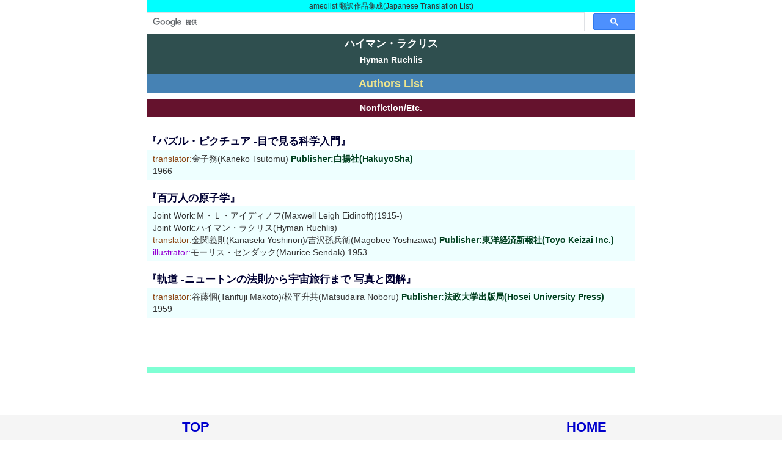

--- FILE ---
content_type: text/html
request_url: https://ameqlist.com/sfr/ruchlis.htm
body_size: 2796
content:
<!doctype html>
<html lang="ja">
<head>
<!-- Global site tag (gtag.js) - Google Analytics -->
<script async src="https://www.googletagmanager.com/gtag/js?id=UA-45383081-2"></script>
<script>  window.dataLayer = window.dataLayer || [];  function gtag(){dataLayer.push(arguments);}
  gtag('js', new Date());  gtag('config', 'UA-45383081-2');
</script>
<meta http-equiv="Content-Type" content="text/html; charset=UTF-8">
<meta name="viewport" content="width=device-width, initial-scale=1.0">
<script async src="https://pagead2.googlesyndication.com/pagead/js/adsbygoogle.js?client=ca-pub-1707120666607739" crossorigin="anonymous"></script>
<title>ハイマン・ラクリス(Hyman Ruchlis)</title>
<link rel="stylesheet" type="text/css" href="../0/style.css" />
<script type="text/javascript" src="https://ameqlist.com/0/analytics.js"></script>
</head>
<body>
<div class="main">
<div class="honyaku"><a name="home">ameqlist 翻訳作品集成(Japanese Translation List)</a></div>
<script>(function() {var cx = 'partner-pub-1707120666607739:3388352265'; var gcse = document.createElement('script'); gcse.type = 'text/javascript'; gcse.async = true; gcse.src = 'https://cse.google.com/cse.js?cx=' + cx; var s = document.getElementsByTagName('script')[0]; s.parentNode.insertBefore(gcse, s); })();
</script><gcse:searchbox-only></gcse:searchbox-only>
<h1>ハイマン・ラクリス</h1>
<h2>Hyman Ruchlis</h2>
<div class="nenn"></div>
<div class="mark"><a href="../sfr/r.htm">Authors List</a></div>
<div class="nonfic">Nonfiction/Etc.</div>
<h3><a name="hakuyo01">『パズル・ピクチュア -目で見る科学入門』</a></h3>
<ul class="ul001">
<li><span class="trans">translator:</span>金子務(Kaneko Tsutomu)  <a href="../0ha/hakuyo/hard.htm#66-02">Publisher:白揚社(HakuyoSha)</a>
<li>1966
</ul>

<h3><a name="toyokei01">『百万人の原子学』</a></h3>
<ul class="ul001">
<li>Joint Work:Ｍ・Ｌ・アイディノフ(Maxwell Leigh Eidinoff)(1915-)
<li>Joint Work:ハイマン・ラクリス(Hyman Ruchlis)
<li><span class="trans">translator:</span>金関義則(Kanaseki Yoshinori)/吉沢孫兵衛(Magobee Yoshizawa)  <a href="../0ta/toyokei/hard.htm#53-04">Publisher:東洋経済新報社(Toyo Keizai Inc.)</a>
<li><span class="cover">illustrator:</span>モーリス・センダック(Maurice Sendak)  1953
</ul>

<h3><a name="hosei01">『軌道 -ニュートンの法則から宇宙旅行まで 写真と図解』</a></h3>
<ul class="ul001">
<li><span class="trans">translator:</span>谷藤悃(Tanifuji Makoto)/松平升共(Matsudaira Noboru)  <a href="../0ha/hosei/hard.htm#59-07">Publisher:法政大学出版局(Hosei University Press)</a>
<li>1959
</ul>

<div class="end"></div>
<div id="footerFloatingMenu"><div class="footer1"><a href="#home">TOP</a></div><div class="footer1"><a href="../index.html">HOME</a></div></div>
</div>
</body>
</html>


--- FILE ---
content_type: text/html; charset=utf-8
request_url: https://www.google.com/recaptcha/api2/aframe
body_size: 113
content:
<!DOCTYPE HTML><html><head><meta http-equiv="content-type" content="text/html; charset=UTF-8"></head><body><script nonce="03luGdf5InSP3pJmWupg9A">/** Anti-fraud and anti-abuse applications only. See google.com/recaptcha */ try{var clients={'sodar':'https://pagead2.googlesyndication.com/pagead/sodar?'};window.addEventListener("message",function(a){try{if(a.source===window.parent){var b=JSON.parse(a.data);var c=clients[b['id']];if(c){var d=document.createElement('img');d.src=c+b['params']+'&rc='+(localStorage.getItem("rc::a")?sessionStorage.getItem("rc::b"):"");window.document.body.appendChild(d);sessionStorage.setItem("rc::e",parseInt(sessionStorage.getItem("rc::e")||0)+1);localStorage.setItem("rc::h",'1769143031468');}}}catch(b){}});window.parent.postMessage("_grecaptcha_ready", "*");}catch(b){}</script></body></html>